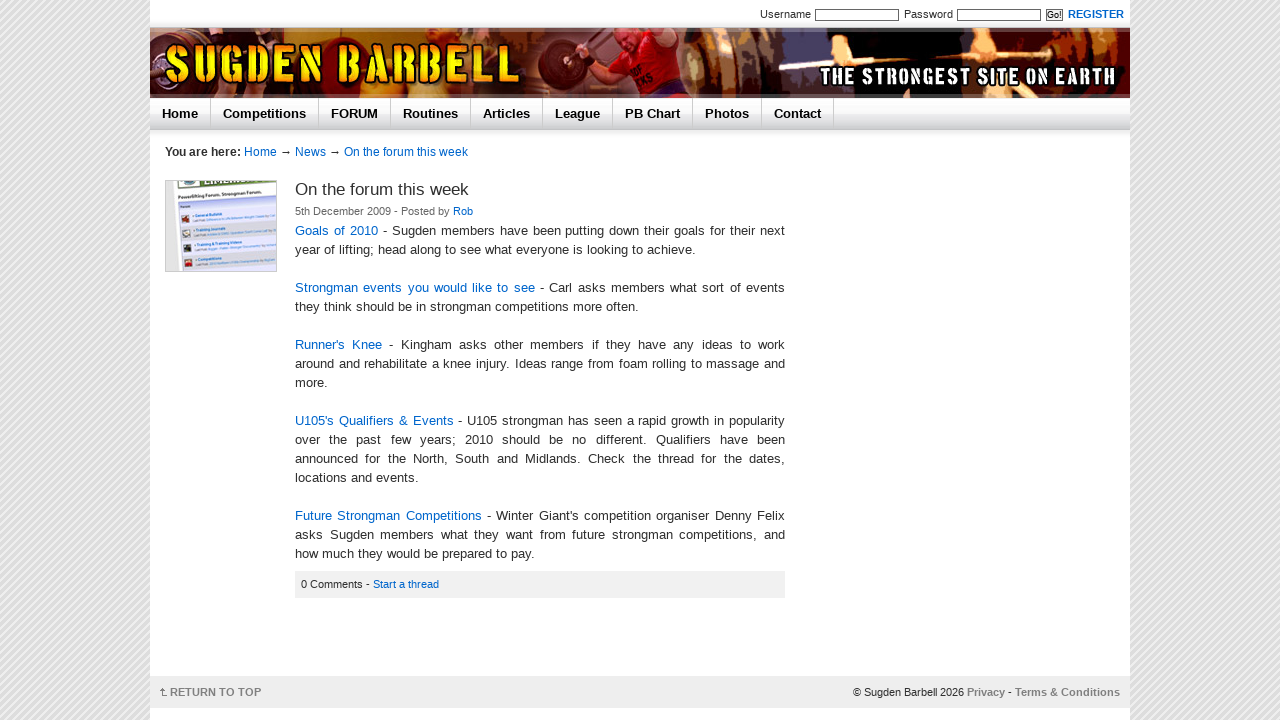

--- FILE ---
content_type: text/html; charset=UTF-8
request_url: https://www.sugdenbarbell.co.uk/news/on-the-forum-this-week-051209
body_size: 2074
content:
<!DOCTYPE html PUBLIC "-//W3C//DTD XHTML 1.0 Transitional//EN" "http://www.w3.org/TR/xhtml1/DTD/xhtml1-transitional.dtd"><html xmlns="http://www.w3.org/1999/xhtml" xml:lang="en" lang="en"><head>
<!-- Google tag (gtag.js) -->
<script async src="https://www.googletagmanager.com/gtag/js?id=G-S2GRQE58P5"></script>
<script>
  window.dataLayer = window.dataLayer || [];
  function gtag(){dataLayer.push(arguments);}
  gtag('js', new Date());

  gtag('config', 'G-S2GRQE58P5');
</script>

<link rel="shortcut icon" href="/favicon.ico" /><link rel="stylesheet" type="text/css" href="/assets/sugdenbarbell_95_nocdn.css?1" /><script type="text/javascript" src="/assets/rob-framework_17.js?1"></script><meta http-equiv="Content-Type" content="text/html; charset=iso-8859-1" /><title>On the forum this week. Sugden Barbell.</title><meta name="description" content="A round up of forum discussions during the week ending 6th December." /><meta name="keywords" content="on,the,forum,this,week,sugden,barbellpowerlifting,strongman,weightlifting" /></head><body>

    <div id='top'>

        <div id='topstrap'>

            <div class='fr'>

                        <form method='post' action='/site/login'><label for='username'>Username</label> <input type='text' name='username' id='username' value='' maxlength='20' /><label for='password'>Password</label> <input type='password' name='password' id='password' maxlength='25' /><input type='submit' name='login_submit' value='Go!' /><input type='hidden' name='returnval' value='/news/on-the-forum-this-week-051209' /><a href='/site/register'><b>REGISTER</b></a></form>

            </div>
			
						&nbsp;
			        </div>

        <div id='banner'>

            <div id='textclick'>
                <a href='/'><img src='/layout/blank.gif' alt='Sugden Barbell' title='Sugden Barbell: Home' id='sugdenbarbell' /></a>
            </div>

        </div>

             <ul id='menu'><li><a href='/' title='Home'>Home</a></li><li><a href='/competitions' title='Competitions'>Competitions</a></li><li><a href='/forum' title='Forum'>FORUM</a></li><li><a href='/routines' title='Powerlifting Routines'>Routines</a></li><li><a href='/articles' title='Articles'>Articles</a></li><li><a href='/league' title='Powerlifting League'>League</a></li><li><a href='/pbchart' title='PB Chart'>PB Chart</a></li><li><a href='/photos' title='Photos'>Photos</a></li><li><a href='/site/contact' title='Contact'>Contact</a></li></ul><div id='shadow'></div><div id='inner'>

	
<div class='youarehere'><b>You are here:</b> <a href='/'>Home</a> &rarr; <a href='/news'>News</a> &rarr; <a href='/news/on-the-forum-this-week-051209'>On the forum this week</a></div><div id='front_l' style='width:615px'><style type="text/css">
<!-- 
.news_main {
width:490px !important;
} 
-->
</style>
<div class='news '>
    
    <a href='/news/on-the-forum-this-week-051209'><img src='/uploads/news/forum.jpg' alt='News Icon' class='newsimg' width='110' height='90' style='border:1px solid #ccc' /></a>
    
    <div class='news_main'>
        <h1>On the forum this week</h1>
        <span>5th December 2009 - Posted by <a href='/members/Rob'>Rob</a></span>
        <a href='/forum/Goals-2010-4730'>Goals of 2010</a> - Sugden members have been putting down their goals for their next year of lifting; head along to see what everyone is looking to achieve.<br />
<br />
<a href='/forum/strongman-events-you-would-like-to-see-4745'>Strongman events you would like to see</a> - Carl asks members what sort of events they think should be in strongman competitions more often. <br />
<br />
<a href='/forum/runners-knee-4720'>Runner's Knee</a> - Kingham asks other members if they have any ideas to work around and rehabilitate a knee injury. Ideas range from foam rolling to massage and more.<br />
<br />
<a href='/forum/U105s-qualifier-events-4732'>U105's Qualifiers & Events</a> - U105 strongman has seen a rapid growth in popularity over the past few years; 2010 should be no different. Qualifiers have been announced for the North, South and Midlands. Check the thread for the dates, locations and events.<br />
<br />
<a href='/forum/Future-Strongman-competitions:-4669'>Future Strongman Competitions</a> - Winter Giant's competition organiser Denny Felix asks Sugden members what they want from future strongman competitions, and how much they would be prepared to pay.				
				
				<div class='news_comments'>0 Comments - <a href='/forum/thread/?fid=5&amp;newsid=6'>Start a thread</a></div>
				
    </div>
    
    <div class='clear'><img src='/layout/blank.gif' alt=' ' width='1' height='1' /></div>
    
</div><div style='padding-top:20px;text-align:right;'>		
<script async src="//pagead2.googlesyndication.com/pagead/js/adsbygoogle.js"></script>
<!-- Sugden 468 Text -->
<ins class="adsbygoogle"
     style="display:inline-block;width:468px;height:15px"
     data-ad-client="ca-pub-1199109463284967"
     data-ad-slot="4832924640"></ins>
<script>
(adsbygoogle = window.adsbygoogle || []).push({});
</script>
		
		</div></div><div id='front_r'></div>    </div>

		

    <div id='bottom_l'>
        <div class='padder'><a href='#top' class='returnto'>RETURN TO TOP</a></div>
    </div>

    <div id='bottom_r'>
        <div class='padder'>&copy; Sugden Barbell 2026 		 <a href='/site/privacy-policy'>Privacy</a> - <a href='/site/terms-and-conditions'>Terms &amp; Conditions</a></div>
    </div>

    </div>
                <script type="text/javascript">
        var gaJsHost = (("https:" == document.location.protocol) ? "https://ssl." : "http://www.");
        document.write(unescape("%3Cscript src='" + gaJsHost + "google-analytics.com/ga.js' type='text/javascript'%3E%3C/script%3E"));
    </script>
    <script type="text/javascript">
        var pageTracker = _gat._getTracker("UA-4904449-1");
        pageTracker._initData();
        pageTracker._trackPageview();
    </script>
    
</body>
</html>

        

--- FILE ---
content_type: text/html; charset=utf-8
request_url: https://www.google.com/recaptcha/api2/aframe
body_size: 265
content:
<!DOCTYPE HTML><html><head><meta http-equiv="content-type" content="text/html; charset=UTF-8"></head><body><script nonce="EItsoMjZTtXDc2v7-sc4FA">/** Anti-fraud and anti-abuse applications only. See google.com/recaptcha */ try{var clients={'sodar':'https://pagead2.googlesyndication.com/pagead/sodar?'};window.addEventListener("message",function(a){try{if(a.source===window.parent){var b=JSON.parse(a.data);var c=clients[b['id']];if(c){var d=document.createElement('img');d.src=c+b['params']+'&rc='+(localStorage.getItem("rc::a")?sessionStorage.getItem("rc::b"):"");window.document.body.appendChild(d);sessionStorage.setItem("rc::e",parseInt(sessionStorage.getItem("rc::e")||0)+1);localStorage.setItem("rc::h",'1769452212069');}}}catch(b){}});window.parent.postMessage("_grecaptcha_ready", "*");}catch(b){}</script></body></html>